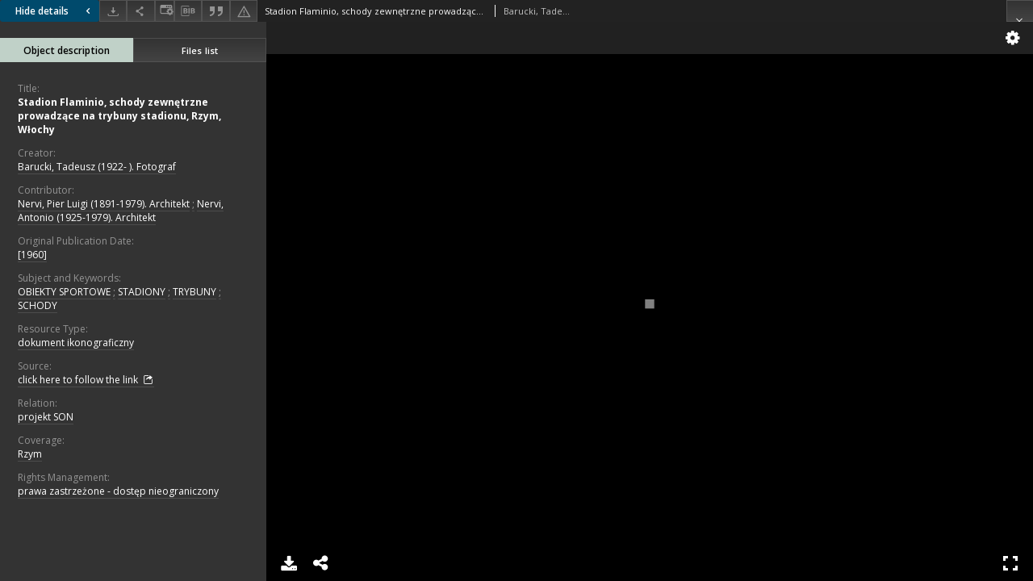

--- FILE ---
content_type: text/html;charset=utf-8
request_url: https://bcpw.bg.pw.edu.pl//dlibra/applet/publication/11376/edition/10868?handler=iiif
body_size: 3346
content:
<!DOCTYPE html PUBLIC "-//W3C//DTD XHTML 1.0 Strict//EN" "http://www.w3.org/TR/xhtml1/DTD/xhtml1-strict.dtd">
<html xmlns="http://www.w3.org/1999/xhtml" xml:lang="en" lang="en">
<head>
        <meta http-equiv="Content-Type" content="text/html; charset=utf-8" />
        <meta http-equiv="Content-Language" content="en" />
        <title>WUT Digital Library  </title>
        <meta name="Author" content="PSNC, Poznan Supercomputer and Networking Center" />
        <meta name="Design" content="PSNC, Poznan Supercomputer and Networking Center" />
        <meta name="Publisher" content="PSNC, Poznan Supercomputer and Networking Center" />
        <meta name="Copyright" content="Copyright (C) 2003 - 2006 PSNC, Poznan Supercomputer and Networking Center" />
        <meta http-equiv="Reply-to" content="dlibra.at.man.poznan.pl" />

        <meta name="Rating" content="general" />
        <meta name="MSSmartTagsPreventParsing" content="true" />
        <meta name="Robots" content="index, follow" />
        <meta http-equiv="Distribution" content="global" />
        <meta name="Revisit-after" content="3 days" />
        <meta http-equiv="Pragma" content="NoCache" />

		  <meta name="Description" content="WUT Digital Library,  " />
	
		<link rel="shortcut icon" href="https://bcpw.bg.pw.edu.pl/style/favicon.ico" type="image/ico" />
		
		<script type="text/javascript"><!--
		   var DLAppVars = {};
		   DLAppVars.loginLink = 'https://bcpw.bg.pw.edu.pl/dlibra/login';
		   var homePageUrl = 'https://bcpw.bg.pw.edu.pl/';
		   var homePageServletUrl = 'https://bcpw.bg.pw.edu.pl/dlibra';
		   var mainServletName = '/dlibra';
		   var userLanguage = 'en';
		   var userStyleVariant = 'default';
		//--></script>

		<script type="text/javascript" src="https://bcpw.bg.pw.edu.pl/style/common/js/jquery-1.3.2.js"></script>
		<script type="text/javascript" src="https://bcpw.bg.pw.edu.pl/style/dlibra/js/dlibra.js"></script>
		<script type="text/javascript" src="https://bcpw.bg.pw.edu.pl/style/common/js/jquery-block-ui-1.32.js"></script>
		<script type="text/javascript" src="https://bcpw.bg.pw.edu.pl/style/common/js/jquery-tooltip/jquery-tooltip-dlibra-1.3.js"></script>
</head>
<body>
<div id="securedContent"  class="contentIE" >   <link rel="stylesheet" type="text/css" href="https://bcpw.bg.pw.edu.pl/formats/iiif/uv.css">
<script src="https://bcpw.bg.pw.edu.pl/formats/iiif/lib/offline.js"></script>
<script src="https://bcpw.bg.pw.edu.pl/formats/iiif/helpers.js"></script>
<style>
	html, body, #securedContent, .uv {
		margin: 0;
		padding: 0;
		width: 100%;
		height: 100%;
		background: #000;
	}

	iframe {
		vertical-align: top
	}
</style>



<div id="uv" class="uv"></div>

<script>
	var uv;
	window.addEventListener('uvLoaded', function (e) {
		uv = createUV('#uv', {
			root: '../../../../../formats/iiif',
			iiifResourceUri: 'https://bcpw.bg.pw.edu.pl/iiif/manifest/10868.json',
			configUri: '../../../../../formats/iiif/rightPanelDisabledConfig.json',
			canvasIndex: 0,
			locales: [{name: "en-GB"}]
		}, new UV.URLDataProvider());
	}, false);
</script>
<!-- Put at the bottom of the page to ensure that the uvLoaded event isn't fired before a listener is registered -->
<script type="text/javascript" src="https://bcpw.bg.pw.edu.pl/formats/iiif/uv.js"></script>


</div>
<div id="info">
</div>
</body>
</html>


--- FILE ---
content_type: application/javascript
request_url: https://bcpw.bg.pw.edu.pl/style/common/js/jquery-tooltip/jquery-tooltip-dlibra-1.3.js
body_size: 15788
content:
/**
 * DLibra tooltip support operations.
 */


/*
 * Class maps dLibra edition informations to javascript objects.
 * 
 * @param id - id of edition @param hasImage - has it miniature @param
 * attributes - attributes references
 * 
 */
function EditionInfo(id, hasImage, attributes, type){
  	this.id = id;
  	this.hasImage = hasImage;
  	this.attributes = attributes;
  	this.type = type;
} 
  
/*
 * Class maps dLibra attributes to javascript objects.  
 * 
 * @param name - localized name of attribute
 * @param values - localized values of attribute
 * @param isTitle - is this a title
 * 
 */
function Attribute(name, values, isTitle){
   	this.name = name;
   	this.values = values;
   	this.isTitle = isTitle
}

function tooltipContentFromXML(data, ajax){
	
	if(ajax){
		var body = data.getElementsByTagName("ComponentRenderer")[0].childNodes[0].nodeValue;
	}
	else{
		var body = data;
	}
	
		try // Internet Explorer
		{
			xmlDoc=new ActiveXObject("Microsoft.XMLDOM");
			xmlDoc.async="false";
			xmlDoc.loadXML(body);
			body = xmlDoc;
		}
		catch(e)
		{
			parser=new DOMParser();
			xmlDoc=parser.parseFromString(body,"text/xml");
			body = xmlDoc;
		}
		 var elements = body.getElementsByTagName("element");
		 editionInfos = new Array(elements.length);
		 for(var i = 0 ; i < elements.length; i++){
			 var el = elements[i];
			 var id = el.getAttribute("id");
			 var hasImage = el.getAttribute("hasImage");
			 var type = el.getAttribute("type");
			 var attrs = el.getElementsByTagName("attribute");
			 var attributes = new Array(attrs.length);
			 var editionInfo;
			 for(var j = 0 ; j < attrs.length; j++){
				 var pos = parseInt(attrs[j].getAttribute("position"));
				 var isTitle = attrs[j].getAttribute("isTitle");
				 var name = attrs[j].getElementsByTagName("name")[0].childNodes[0].nodeValue;
				 var values = attrs[j].getElementsByTagName("values")[0].childNodes[0].nodeValue;
				 attributes[pos] = new Attribute(name,values,isTitle);
			 }
			 editionInfo = new EditionInfo(id,hasImage,attributes, type);
			 editionInfos[i] = editionInfo;  		 	 
		 }
	return editionInfos;
}
 
 
/*
 * Generates toolitps for group of edition anchors.
 * Container of anchors is retrieved by CSS selector.
 * Also to connect selected anchors with concrete edition every anchor should contain
 * id of edition in its "id" tag attribute. Id of edition is retrieved by removing 'id_prefix' from
 * "id" attribute value. For general purpose it is necessary to transmit name of component which
 * uses this function. 
 * 
 * @param editionInfos
 * @param selector - anchor container CSS selector
 * @param id_prefix
 * @param titleLabel
 * @param bodyHandler
 */
function generateTooltips(editionInfos, selector, id_prefix, titleLabel, bodyHandler){
     $(selector).tooltip({
			top: 5,
			left : 5,
			track: false,
			delay: 0,
			showURL: false,
			bodyHandler: function(){
  				var id = $(this).attr('id');
  				id = id.replace(id_prefix,"");
  				var prefix;
  				if(id.charAt(0) == 'p'){
  					prefix = 'p';
					id = id.substring(1, id.length);
  				}else if(id.charAt(0) == 'e'){
					prefix = 'e';
					id = id.substring(1, id.length);
				}else{
					prefix = 'e';
				}
  				var editionInfo;	
  				for(var i = 0 ; i < editionInfos.length; i++){
  						if(editionInfos[i].id == id){
  							if(prefix == 'p' && editionInfos[i].type == "publication"){
  								editionInfo = editionInfos[i];
  								break;
  							}else if(prefix == 'e' && editionInfos[i].type == "edition"){
  								editionInfo = editionInfos[i];
  								break;
  							}
  						}
  				}
  				if(bodyHandler == 'basic')
					return tooltipBasicBodyHandler(editionInfo,$(this).attr('name'),titleLabel);
				else
					return tooltipBodyHandler(editionInfo,id_prefix,$(this).attr('name'),titleLabel);
			},
			fade: jQuery.browser.msie ? 0 : 250
		});
	
}

/*
 *	Support function for tooltip body handler - 
 *	keeps references to once loaded images. 
 */
var imageMap = new Array();

/* TooltipImage class */
function TooltipImage(src,id,image){
	this.src = src;
	this.id = id;
	this.image = image;
}

function addImageToBuffer(element){
	for(var i = 0 ; i < imageMap.length ; i++){
		var elem = imageMap[i];
		if(imageMap[i].id = element.id){
			return imageMap[i];
		}
	}
	var img = new Image();
	img.src = element.src;
	element.image = img;
	imageMap[imageMap.length] = element;
	return element;
}

 /*
  * Generates body for edition informations tooltip.  
  * Renders edition miniature (if it has one) and its
  * attributes.  
  * If there are no attributes in edition, tooltip will render
  * 'label' as title.
  * 
  * @param editionInfo - of type EditionInfo
  * @param componentName - name of the component which renders tooltip.
  * @param label - title label of edition 
  * @param titleLabel - resource localized label 
  *
  */
 function tooltipBodyHandler(editionInfo,componentPrefix,label,titleLabel,imgSrc){
 		
 		var pubId = editionInfo.id;
 		editionInfo = titleCheckout(editionInfo,label,titleLabel);
 		var htmlCode;
 		// var msie = jQuery.browser.msie;
 		var top = "";
 		var bottom = "";
 		var gfxExt = ".gif";
 		if(!isMSIE6()){
 			top = "margin-bottom:-4px;";
 			bottom = "margin-bottom:6px;";
 			gfxExt = ".png";
 		}
 		if(editionInfo.hasImage == "true"){
 			var cNParts = componentPrefix.split('.');
 			componentPrefix = cNParts[cNParts.length-1];
 			var componentId = componentPrefix + '_divWithImage' + pubId; 
 			if(imgSrc == null){
 				imgSrc = homePageUrl + 'image/edition/' + pubId
 			}
 			var tooltipImage = new TooltipImage(imgSrc, pubId, null);
 			tooltipImage = addImageToBuffer(tooltipImage);
 			var miniImg = tooltipImage.image;
 			if(miniImg.complete){
 				// html code when image is complete.
 				htmlCode = '<img src="' + homePageUrl + 'style/dlibra/' + userStyleVariant + '/jquery-tooltip/tooltip-background_top'+gfxExt+'" style="'+top+'"/>' +  
 				'<div style="width:350px;overflow:hidden;padding-left:11px;padding-top:2px;background:url(\''+ homePageUrl + 'style/dlibra/'+userStyleVariant
 				+'/jquery-tooltip/tooltip-background'+gfxExt+'\') repeat-y;" ><div id="' 
 				+ componentId + '" class="tooltipImageDiv"><img style="background-color:#fff;" src="' + homePageUrl + 'image/edition/' + pubId + '" id="tooltipImage"></img>'
 				+ '</div><div>';
 				for(var ac = 0; ac < editionInfo.attributes.length; ac++){
 					var cattr = editionInfo.attributes[ac];
 					if(cattr.values != '???' && cattr.values != '')
 						if(ac == 0)
 							htmlCode += '<p id="tooltipBodyFontStrong"><strong>' + cattr.name + ' : </strong>' + _cutString(cattr.values) + '</p>';
 						else
 							htmlCode += '<p id="tooltipBodyFont"><strong>' + cattr.name + ' : </strong>' + _cutString(cattr.values) + '</p>';
 				}
 				htmlCode += '</div></div>'
 				+ '<img src="' + homePageUrl + 'style/dlibra/' + userStyleVariant + '/jquery-tooltip/tooltip-background_bottom'+gfxExt+'" style="'+bottom+'"/>';
 			}
 			else{
 				$(miniImg).load(function(){
 					// replace loading css with loaded image.
 					$(this).hide();
 					$('#'+componentId).removeClass('tooltipImageDivLoading').addClass('tooltipImageDiv')
 					.append(this);
 					$(this).fadeIn();
 				}).attr('id','tooltipImage');
 					// loading html code
 					htmlCode = '<img src="' + homePageUrl + 'style/dlibra/' + userStyleVariant + '/jquery-tooltip/tooltip-background_top'+gfxExt+'" style="' + top + '"/>' + 
 					'<div style="width:350px;overflow:hidden;padding-left:11px;padding-top:2px; background:url(\''+ homePageUrl + 'style/dlibra/' + userStyleVariant +
 					'/jquery-tooltip/tooltip-background'+gfxExt+'\') repeat-y;" ><div id="' + 
 					componentId + '" class="tooltipImageDivLoading" style="background:url(\''+ homePageUrl 
 					+ '/style/dlibra/' + userStyleVariant + '/jquery-tooltip/tooltip_loading.gif\') no-repeat center center;">'
 					+ '</div><div>';
 					for(var ac = 0; ac < editionInfo.attributes.length; ac++){
 						var cattr = editionInfo.attributes[ac];
 						if(cattr.values != '???' && cattr.values != '')
 							if(ac == 0)
 								htmlCode += '<p id="tooltipBodyFontStrong"><strong>' + cattr.name + ' : </strong>' + _cutString(cattr.values) + '</p>';
 							else
 								htmlCode += '<p id="tooltipBodyFont"><strong>' + cattr.name + ' : </strong>' + _cutString(cattr.values) + '</p>';
 					}
 					htmlCode+='</div></div>';
 					+'<img src="' + homePageUrl + 'style/dlibra/' + userStyleVariant + '/jquery-tooltip/tooltip-background_bottom'+gfxExt+'" style="' + bottom + '"/>';
 			}
 		}
 		else {
 			//no image container
 			htmlCode = '<img src="' + homePageUrl + 'style/dlibra/' + userStyleVariant + '/jquery-tooltip/tooltip-background_top'+gfxExt+'" style="' + top 
 				+ '"/><div id="tooltipNoImageDiv" style="background:url(\''
 				+ homePageUrl + 'style/dlibra/'+userStyleVariant+'/jquery-tooltip/tooltip-background'+gfxExt+'\') repeat-y; width:350px;overflow:hidden;">';
 				for(var ac = 0; ac < editionInfo.attributes.length; ac++){
 					var cattr = editionInfo.attributes[ac];
 					if(cattr.values != '???' && cattr.values != '')
 						// float:left;
 						if(ac == 0)
 							htmlCode += '<p id="tooltipBodyFontStrong" style="margin-left:10px;"><strong>' + cattr.name + ' : </strong>' + _cutString(cattr.values) + '</p>';
 						else
 							htmlCode += '<p id="tooltipBodyFont" style="margin-left:10px;"><strong>' + cattr.name + ' : </strong>' + _cutString(cattr.values) + '</p>';
 				}
 				htmlCode+='</div>' + '<img src="' + homePageUrl + 'style/dlibra/' 
 				+ userStyleVariant + '/jquery-tooltip/tooltip-background_bottom'+gfxExt+'" style="' + bottom + '" />';
 		}
 	return htmlCode;
 } 
 
/*
 * Checks if edition title is empty and fills it with default label value.
 * Default title is also set when there are no attributes in edition info.   
 */
 function titleCheckout(editionInfo, label, titleLabel){
	 
	 for(var i = 0 ; i < editionInfo.attributes.length; i++){
			var curr = editionInfo.attributes[i];
			if(curr.isTitle == "true"){
				if(curr.values == "???"){
					curr.values = label;
				}
			}
		}
	 if(editionInfo.attributes.length == 0){
			var titleAttribute = new Attribute(titleLabel, label, "true");
			editionInfo.attributes = new Array(1);
			editionInfo.attributes[0] = titleAttribute;
	}
	return editionInfo;
 }
 
 function isMSIE6(){
	if(jQuery.browser.msie && parseFloat(jQuery.browser.version) < 7.0){
		return true;
	}
	return false;
 }
 
/*
 * Tooltip with just label.
 */   
function tooltipParticleBodyHandler(label, titleLabel){
	  	var elementName = label;
	 	var bottom = "";
	 	var top = "";
	 	var gfxExt = ".gif";
	 	if(!isMSIE6()){
	 		top = "margin-bottom:-4px;";
	 		bottom = "margin-bottom:6px;";
	 		gfxExt = ".png";
	 	}
	 	var htmlCode = '<img src="' + homePageUrl + 'style/dlibra/' + userStyleVariant + '/jquery-tooltip/tooltip-background_top'+gfxExt+'" style="' + top 
	 	+ '"/><div id="tooltipNoImageDiv" style="background:url(\''
	 	+ homePageUrl + 'style/dlibra/'+userStyleVariant+'/jquery-tooltip/tooltip-background'+gfxExt+'\') repeat-y; width:350px;overflow:auto;">';
	 	htmlCode += '<p id="tooltipBodyFont" style="margin-left:17px;">'; 
	 	if(titleLabel != '')
	 		htmlCode += '<strong>' + titleLabel + ' : </strong>'; 
	 	htmlCode += label + '</p>';
	 	htmlCode += '</div>' + '<img src="' + homePageUrl + 'style/dlibra/' + userStyleVariant + '/jquery-tooltip/tooltip-background_bottom'+gfxExt+'" style="' + bottom + '" />';
	 	return htmlCode;
 }
 
 /*
  * Tooltip with just label and additional font styling parameter.
  */   
 function tooltipStyledParticleBodyHandler(label, titleLabel, fontStyle){
 	  	var elementName = label;
 	 	var bottom = "";
 	 	var top = "";
 	 	var gfxExt = ".gif";
 	 	if(!isMSIE6()){
 	 		top = "margin-bottom:-4px;";
 	 		bottom = "margin-bottom:6px;";
 	 		gfxExt = ".png";
 	 	}
 	 	var htmlCode = '<img src="' + homePageUrl + 'style/dlibra/' + userStyleVariant + '/jquery-tooltip/tooltip-background_top'+gfxExt+'" style="' + top 
 	 	+ '"/><div id="tooltipNoImageDiv" style="background:url(\''
 	 	+ homePageUrl + 'style/dlibra/'+userStyleVariant+'/jquery-tooltip/tooltip-background'+gfxExt+'\') repeat-y; width:350px;overflow:auto;">';
 	 	htmlCode += '<p id="tooltipBodyFont" style="margin-left:17px;'+fontStyle+'">'; 
 	 	if(titleLabel != '')
 	 		htmlCode += '<strong>' + titleLabel + ' : </strong>'; 
 	 	htmlCode += label + '</p>';
 	 	htmlCode += '</div>' + '<img src="' + homePageUrl + 'style/dlibra/' + userStyleVariant + '/jquery-tooltip/tooltip-background_bottom'+gfxExt+'" style="' + bottom + '" />';
 	 	return htmlCode;
  }
 
 
 /* Basic tooltip body function for viewing edition informations */
 function tooltipBasicBodyHandler(editionInfo,label,titleLabel){
	editionInfo = titleCheckout(editionInfo, label, titleLabel); 
	var elementName = label;
 	var bottom = "";
 	var top = "";
 	var gfxExt = ".gif";
 	if(!isMSIE6()){
 		top = "margin-bottom:-4px;";
 		bottom = "margin-bottom:6px;";
 		gfxExt = ".png";
 	}
 	var htmlCode = '<img src="' + homePageUrl + 'style/dlibra/' + userStyleVariant + '/jquery-tooltip/tooltip-background_top'+gfxExt+'" style="' + top 
 	+ '"/><div id="tooltipNoImageDiv" style="background:url(\''
 	+ homePageUrl + 'style/dlibra/'+userStyleVariant+'/jquery-tooltip/tooltip-background'+gfxExt+'\') repeat-y; width:350px;overflow:auto;">';
 	for(var i = 0; i < editionInfo.attributes.length ; i++){
 		if(editionInfo.attributes[i].values != '???')
 		htmlCode += '<p id="tooltipBodyFont" style="margin-left:10px;"><strong>'
 			+ editionInfo.attributes[i].name +' : </strong>' + _cutString(editionInfo.attributes[i].values) + '</p>';
 	}
 	htmlCode += '</div>' + '<img src="' + homePageUrl + 'style/dlibra/' + userStyleVariant + '/jquery-tooltip/tooltip-background_bottom'+gfxExt+'" style="' + bottom + '" />';
 	return htmlCode;
 }
 
 /**
  * Cuts search result titles and generates tooltip for them.
  */
 function searchResultTitleTooltip(length){
	 if(length != null)
		 _shorterNames("a.dLSearchResultTitle span[id=src_titleLink_shorterTitle] span[class=src_titleLink_title]",length);
	 else
		 _shorterNames("a.dLSearchResultTitle span[id=src_titleLink_shorterTitle] span[class=src_titleLink_title]",90);
	 $('a.dLSearchResultTitle span[id=dL_shorter], a.dLSearchResultTitle span[id=src_titleLink_creator]').tooltip({
		delay: 0,
		showURL: false,
		top : -10,
		left : 5,
		bodyHandler : function(){
					if($(this).attr('id') == "src_titleLink_creator"){
						    var parent = $(this).parent().get(0);
						    var tchild = $(parent).children("span[class=src_titleLink_title]");
						    if(tchild != null && $(tchild).attr('id') == "dL_shorter"){
						     var parent = $(this).parent().get(0);
					     parent = $(parent).parent().get(0);
					      var child = $(parent).children("span[id=src_titleLink_fullTitle]");
					      return tooltipStyledParticleBodyHandler(child.html(),'','font-size:10pt;font-weight:bold;');
						    }
						    else{
						    	return "<div></div>";
						    }
					   }
					   else{
					    var parent = $(this).parent().get(0);
					    parent = $(parent).parent().get(0);
					    var child = $(parent).children("span[id=src_titleLink_fullTitle]");
					    return tooltipStyledParticleBodyHandler(child.html(),'','font-size:10pt;font-weight:bold;');
					   }
				},
			fade: 250
		});
}
 
 